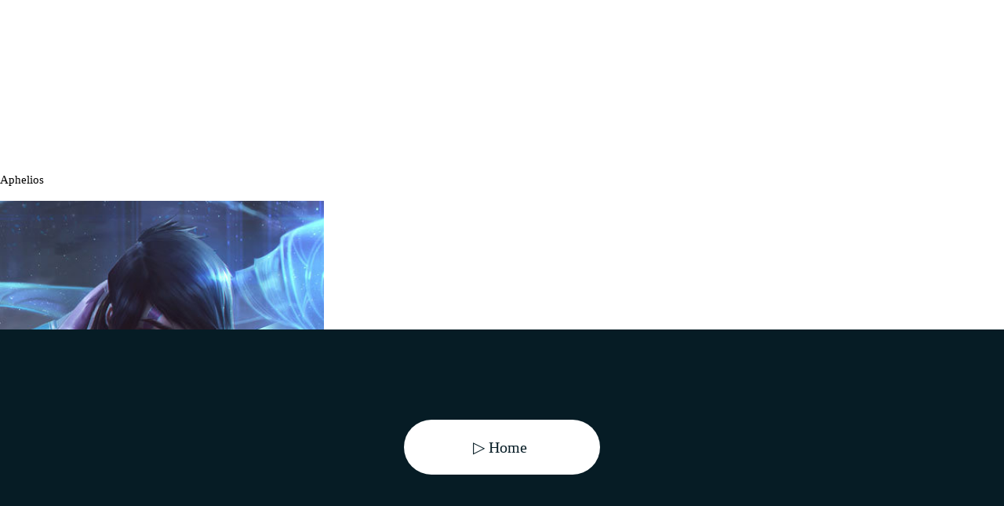

--- FILE ---
content_type: text/html; charset=UTF-8
request_url: https://lol-skin.weblog.vc/cs-CZ/523/0/
body_size: 1128
content:
<!DOCTYPE html><html lang="cs"><head><meta charset="UTF-8"><title>▷【 LoL skin 】 Aphelios / League of Legends Galerie Skiny / skiny videa</title><meta name="twitter:card" content="summary"><meta property="og:type" content="article"><meta property="og:url" content="https://lol-skin.weblog.vc/cs-CZ/523/0/"><meta property="og:image" content="https://lol-skin.weblog.vc/img/wallpaper/tiles/Aphelios_0.jpg?1767917647"><meta property="og:site_name" content="&#9654; LoL Aphelios"><meta property="og:title" content="&#9654; Aphelios"><meta property="og:description" content=" "><style>*{margin:0; padding:0; box-sizing:border-box; transition:.2s;}body,h1,h2{margin:0; text-align:center;font-size:15px;font-weight:normal;display:inline;}a{text-decoration:none; color:rgba(6,28,37,1);}.home{width:250px; height:70px; display:grid; place-items:center; background:#fff; border-radius:35px; font-size:20px; cursor:pointer;}.home:hover{width:300px;}.recaptcha{width:100%; height:300px; position:fixed; left:0; bottom:0; display:grid; place-items:center; background:rgba(6,28,37,1);}</style><script async src="https://securepubads.g.doubleclick.net/tag/js/gpt.js"></script><script>window.googletag=window.googletag||{cmd:[]};googletag.cmd.push(function(){googletag.defineSlot("/14447215/skin-sns",[[480,320],[750,300],[336,280],[970,250],"fluid"],"div-gpt-ad-1671648736548-0").addService(googletag.pubads());googletag.pubads().enableSingleRequest();googletag.pubads().collapseEmptyDivs();googletag.enableServices();});</script></head><body><div style="width:100%;"><div style="margin:100px; padding:10px;"><div id="div-gpt-ad-1671648736548-0" style="min-width: 336px; min-height: 250px;"><script>googletag.cmd.push(function(){googletag.display("div-gpt-ad-1671648736548-0");});</script></div></div></div><h1>Aphelios</h1><br><br><img width="413" height="413" alt="Aphelios" src="/img/wallpaper/tiles/Aphelios_0.jpg?1767917647"><br>LoL SYSTÉMOVÉ POŽADAVKY NA PC<br><br>Minimální specifikace<br>3 GHz procesor (s podporou SSE2 nebo vyšší)<br>2 GB RAM<br>12 GB volného místa na pevném disku<br>Grafická karta s podporou technologie Shader 2.0b<br>Rozlišení obrazovky až 1920 x 1200<br><br>Doporučená specifikace<br>3 GHz dvoujádrový proceso<br>4 GB RAM<br>16 GB volného místa na pevném disku<br>Grafická karta Nvidia GeForce 8800 / AMD Radeon HD 5670 nebo ekvivalentní (samostatná grafická karta s alespoň 512 MB grafické paměti (VRAM))<div style="height:350px;"></div><div class="recaptcha"><a href="/recaptcha"><div class="home" type="submit">▷ Home&nbsp;</div></a></div></body></html>

--- FILE ---
content_type: text/html; charset=utf-8
request_url: https://www.google.com/recaptcha/api2/aframe
body_size: 267
content:
<!DOCTYPE HTML><html><head><meta http-equiv="content-type" content="text/html; charset=UTF-8"></head><body><script nonce="tTdRogAPU7D-ULX4Hit_Iw">/** Anti-fraud and anti-abuse applications only. See google.com/recaptcha */ try{var clients={'sodar':'https://pagead2.googlesyndication.com/pagead/sodar?'};window.addEventListener("message",function(a){try{if(a.source===window.parent){var b=JSON.parse(a.data);var c=clients[b['id']];if(c){var d=document.createElement('img');d.src=c+b['params']+'&rc='+(localStorage.getItem("rc::a")?sessionStorage.getItem("rc::b"):"");window.document.body.appendChild(d);sessionStorage.setItem("rc::e",parseInt(sessionStorage.getItem("rc::e")||0)+1);localStorage.setItem("rc::h",'1768930353025');}}}catch(b){}});window.parent.postMessage("_grecaptcha_ready", "*");}catch(b){}</script></body></html>